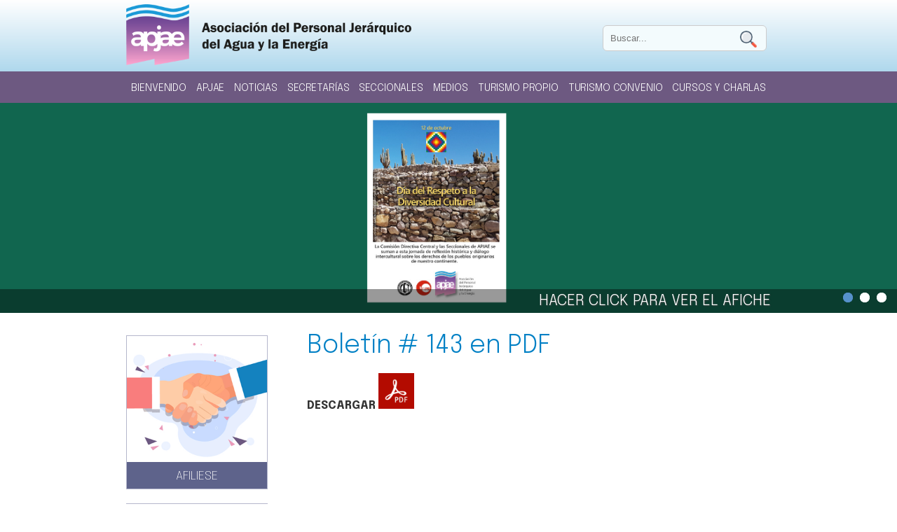

--- FILE ---
content_type: text/html; charset=UTF-8
request_url: https://www.apjae.com/boletin-143-en-pdf
body_size: 15588
content:
<!doctype html>
<html>
<head>
<meta charset="UTF-8">
<meta name="viewport" content="width=device-width, initial-scale=1.0, maximum-scale=1.0, user-scalable=0">
<title>Boletín # 143 en PDF - Apjae</title>
<meta name="description" content="" />
<meta name="keywords" content="" />
<base href="https://www.apjae.com/" />
<link rel="stylesheet" href="css/styles.css?v=74626" />
<link rel="preconnect" href="https://fonts.googleapis.com">
<link rel="preconnect" href="https://fonts.gstatic.com" crossorigin>
<link href="https://fonts.googleapis.com/css2?family=Epilogue:ital,wght@0,200;0,300;0,400;0,500;0,600;0,700;1,400&display=swap" rel="stylesheet"> 
<!--[if lt IE 9]>
<script src="js/html5shiv.min.js"></script>
<script src="https://css3-mediaqueries-js.googlecode.com/svn/trunk/css3-mediaqueries.js"></script>
<![endif]-->
<script type="text/javascript" src="js/jquery-1.11.0.min.js"></script>
<script type="text/javascript" src="js/jquery.cycle.min.js"></script>
<script type="text/javascript" src="js/jquery.validate.min.js"></script>
<script type="text/javascript" src="js/messages_es.js"></script>
<script type="text/javascript" src="js/scripts2.js?v=84357"></script>
<link rel="stylesheet" href="fancybox/source/jquery.fancybox.css?v=2.1.5" type="text/css" media="screen" />
<script type="text/javascript" src="fancybox/source/jquery.fancybox.pack.js?v=2.1.5"></script>

<script src="https://cdn.jsdelivr.net/npm/@fancyapps/ui@5.0/dist/fancybox/fancybox.umd.js"></script>
<link
  rel="stylesheet"
  href="https://cdn.jsdelivr.net/npm/@fancyapps/ui@5.0/dist/fancybox/fancybox.css"
/>

</head>
<body>
<div id="wrapper">
<div id="header_wrap">
<div id="header" class="mid">
<div id="logo"><a href="https://www.apjae.com/home"><img src="images/logo.png"  /></a></div>
	<div id="slogan"><a href="https://www.apjae.com/home"><img src="images/slogan.png" alt="Asociación del Personal Jerárquico del Agua y la Energía"  /></a></div>
<div id="topmenu"></div>
<style>
#srchwidget {position: absolute;top:30px; right:26px; width:234px;}
#srchform {position: relative;}
 #srch {background:#F3FBFD;border-radius:6px; border:1px solid #CCC;color:#454545;padding: 10px 10px; width: 100% !important;} 
 #srchicong {position: absolute; top:8px; right:14px; width:24px; height: auto;cursor:pointer;}
	
	@media screen and (max-width: 600px) {
		#srchwidget {position: absolute;top:20px; right:66px; width:134px;}
#srchform {position: relative;}
 #srch {background:#F3FBFD;border-radius:6px; border:1px solid #CCC;color:#454545;padding:6px 6px; width: 100% !important;} 
 #srchicong {position: absolute; top:6px; right:10px; width:18px; height: auto;cursor:pointer;}
	}
</style>
<script>
    $(document).ready(function() {
        $('#srchicong').click(function() {
            $('#srchform').submit(); // Submits the form with id "myForm"
        });
    });
</script>
<div id="srchwidget">
<form action="buscador" method="get" id="srchform" >
<input id="srch" name="palabra"  type="text" placeholder="Buscar...">
<img src="images/search.png"  id="srchicong" />
</form>		
</div><div id="mobmenu">
<a href="javascript:void();" id="menuclose">cerrar [x]</a>

<div id="mobnav">
<ul>
<li class=""><a href="https://www.apjae.com/home"   target="_self" >Bienvenido </a></li><li class=""><a href="javascript:void();"   target="_self" >Apjae </a><ul>
<li class=''><a href='apjae/quienes-somos' target='_self'>Quienes Somos</a></li><li class=''><a href='apjae/historia' target='_self'>Historia</a></li><li class=''><a href='apjae/autoridades' target='_self'>Autoridades</a></li></ul>
</li><li class=""><a href="https://www.apjae.com/noticias"   target="" >Noticias </a></li><li class=""><a href="javascript:void();"   target="_self" >Secretarías </a><ul>
<li class=''><a href='secretarias/secretario-general' target='_self'>SECRETARIO GENERAL</a></li><li class=''><a href='secretarias/secretario-general-adjunto' target='_self'>SECRETARIO GENERAL adjunto</a></li><li class=''><a href='secretarias/hacienda-y-administracion' target='_self'>HACIENDA Y ADMINISTRACIÓN</a></li><li class=''><a href='secretarias/relaciones-laborales' target='_self'>RELACIONES LABORALES</a></li><li class=''><a href='secretarias/organizacion' target='_self'>ORGANIZACIÓN</a></li><li class=''><a href='secretarias/prensa-y-capacitacion' target='_self'>PRENSA Y CAPACITACIÓN</a></li><li class=''><a href='secretarias/prevision-y-accion-social' target='_self'>PREVISIÓN Y ACCIÓN SOCIAL</a></li><li class=''><a href='secretarias/obra-social' target='_blank'>OBRA SOCIAL</a></li></ul>
</li><li class=""><a href="https://www.apjae.com/seccionales"   target="_self" >Seccionales </a></li><li class=""><a href="javascript:void();"   target="_self" >Medios </a><ul>
<li class=''><a href='medios/galeria-videos' target='_self'>Galería de Videos</a></li><li class=''><a href='medios/galeria-de-fotos' target='_self'>Galería de Fotos</a></li><li class=''><a href='medios/revistas' target='_self'>Revista</a></li><li class=''><a href='medios/boletin-electronico' target='_self'>Boletín Electrónico</a></li><li class=''><a href='medios/newsletters' target='_self'>Newsletters</a></li></ul>
</li><li class=""><a href="javascript:void();"   target="_self" >Turismo Propio </a><ul>
<li class=''><a href='turismo-propio/turismo-caba' target='_self'>Turismo > CABA</a></li><li class=''><a href='turismo-propio/turismo-neuquen' target='_self'>Turismo > Neuquén</a></li><li class=''><a href='turismo-propio/turismo-cordoba' target='_self'>Turismo > Córdoba</a></li><li class=''><a href='turismo-propio/turismo-mar-del-plata' target='_self'>Turismo > Mar del Plata</a></li><li class=''><a href='turismo-propio/turismo-tierra-del-fuego' target='_self'>Turismo > Tierra del Fuego</a></li><li class=''><a href='turismo-propio/turismo-corrientes' target='_self'>Turismo > Corrientes</a></li><li class=''><a href='turismo-propio/turismo-rio-negro' target='_self'>Turismo > Río Negro</a></li><li class=''><a href='turismo-propio/turismo-misiones' target='_self'>Turismo > Misiones</a></li><li class=''><a href='turismo-propio/turismo-mendoza' target='_self'>Turismo > Mendoza  </a></li><li class=''><a href='turismo-propio/turismo-jujuy' target='_self'>Turismo > Jujuy </a></li></ul>
</li><li class=""><a href="javascript:void();"   target="_self" >Turismo Convenio  </a><ul>
<li class=''><a href='mapa-hoteles' target='_self'>Mapa Hoteles</a></li><li class=''><a href='turismo-convenio/cabanas-bariloche' target='_self'>Cabañas Bariloche</a></li></ul>
</li><li class=""><a href="https://www.apjae.com/cursos-y-charlas"   target="_self" >Cursos y Charlas </a></li></ul>
                
  </div>
  
 </div>


<a href="javascript:void();" id="menuicon"><img src="images/mobilemenu.png"  /></a>

</div>
</div>
<div id="header_wrap_fix"></div> 

<div id="navwrap">
<div class="mid">
<div id="nav">
<ul>
<li class=""><a href="https://www.apjae.com/home"   target="_self" >Bienvenido </a></li><li class=""><a href="javascript:void();"   target="_self" >Apjae </a><ul>
<li class=''><a href='apjae/quienes-somos' target='_self'>Quienes Somos</a></li><li class=''><a href='apjae/historia' target='_self'>Historia</a></li><li class=''><a href='apjae/autoridades' target='_self'>Autoridades</a></li></ul>
</li><li class=""><a href="https://www.apjae.com/noticias"   target="" >Noticias </a></li><li class=""><a href="javascript:void();"   target="_self" >Secretarías </a><ul>
<li class=''><a href='secretarias/secretario-general' target='_self'>SECRETARIO GENERAL</a></li><li class=''><a href='secretarias/secretario-general-adjunto' target='_self'>SECRETARIO GENERAL adjunto</a></li><li class=''><a href='secretarias/hacienda-y-administracion' target='_self'>HACIENDA Y ADMINISTRACIÓN</a></li><li class=''><a href='secretarias/relaciones-laborales' target='_self'>RELACIONES LABORALES</a></li><li class=''><a href='secretarias/organizacion' target='_self'>ORGANIZACIÓN</a></li><li class=''><a href='secretarias/prensa-y-capacitacion' target='_self'>PRENSA Y CAPACITACIÓN</a></li><li class=''><a href='secretarias/prevision-y-accion-social' target='_self'>PREVISIÓN Y ACCIÓN SOCIAL</a></li><li class=''><a href='secretarias/obra-social' target='_blank'>OBRA SOCIAL</a></li></ul>
</li><li class=""><a href="https://www.apjae.com/seccionales"   target="_self" >Seccionales </a></li><li class=""><a href="javascript:void();"   target="_self" >Medios </a><ul>
<li class=''><a href='medios/galeria-videos' target='_self'>Galería de Videos</a></li><li class=''><a href='medios/galeria-de-fotos' target='_self'>Galería de Fotos</a></li><li class=''><a href='medios/revistas' target='_self'>Revista</a></li><li class=''><a href='medios/boletin-electronico' target='_self'>Boletín Electrónico</a></li><li class=''><a href='medios/newsletters' target='_self'>Newsletters</a></li></ul>
</li><li class=""><a href="javascript:void();"   target="_self" >Turismo Propio </a><ul>
<li class=''><a href='turismo-propio/turismo-caba' target='_self'>Turismo > CABA</a></li><li class=''><a href='turismo-propio/turismo-neuquen' target='_self'>Turismo > Neuquén</a></li><li class=''><a href='turismo-propio/turismo-cordoba' target='_self'>Turismo > Córdoba</a></li><li class=''><a href='turismo-propio/turismo-mar-del-plata' target='_self'>Turismo > Mar del Plata</a></li><li class=''><a href='turismo-propio/turismo-tierra-del-fuego' target='_self'>Turismo > Tierra del Fuego</a></li><li class=''><a href='turismo-propio/turismo-corrientes' target='_self'>Turismo > Corrientes</a></li><li class=''><a href='turismo-propio/turismo-rio-negro' target='_self'>Turismo > Río Negro</a></li><li class=''><a href='turismo-propio/turismo-misiones' target='_self'>Turismo > Misiones</a></li><li class=''><a href='turismo-propio/turismo-mendoza' target='_self'>Turismo > Mendoza  </a></li><li class=''><a href='turismo-propio/turismo-jujuy' target='_self'>Turismo > Jujuy </a></li></ul>
</li><li class=""><a href="javascript:void();"   target="_self" >Turismo Convenio  </a><ul>
<li class=''><a href='mapa-hoteles' target='_self'>Mapa Hoteles</a></li><li class=''><a href='turismo-convenio/cabanas-bariloche' target='_self'>Cabañas Bariloche</a></li></ul>
</li><li class=""><a href="https://www.apjae.com/cursos-y-charlas"   target="_self" >Cursos y Charlas </a></li></ul>
</div>
</div>
</div>
<div class="slidewrap">



<div class="slider cycle-slideshow" 
    data-cycle-fx="fadeout" 
    data-cycle-pager=".pagination-area"
    data-cycle-slides=".slide"
    >
<div class="pagination-area"></div>    
<div class="slide" style="background:url(uploads/slideshows/nochange/18.png) 50% 45%;background-size:cover; cursor:pointer;"
 onclick="location.href='https://www.apjae.com/post/noticias/dia-del-respeto-a-la-diversidad-cultural';">

<div class="slidecaption">
<div class="mid">
<div class="slidetitle">HACER CLICK PARA VER EL AFICHE</div>
</div>
</div>

</div>

<div class="slide" style="background:url(uploads/slideshows/nochange/soberana_2025.png) 50% 45%;background-size:cover; cursor:pointer;"
 onclick="location.href='https://apjae.com/post/noticias/20-de-noviembre-dia-de-la-soberania-nacional-2025';">

<div class="slidecaption">
<div class="mid">
<div class="slidetitle">	 HACER CLICK PARA DESCARGAR AFICHE</div>
</div>
</div>

</div>

<div class="slide" style="background:url(uploads/slideshows/nochange/No_violencia_2025.png) 50% 45%;background-size:cover; cursor:pointer;"
 onclick="location.href='https://apjae.com/post/noticias/dia-internacional-de-la-no-violencia-contra-la-mujer-2025';">

<div class="slidecaption">
<div class="mid">
<div class="slidetitle">HACER CLICK PARA DESCARGAR AFICHE</div>
</div>
</div>

</div>

  
</div>	



</div><div id="content"><div id="main" class="mid clearfix">
   

  
<div id="content_right">   
<h1>Boletín # 143 en PDF</h1>
    

<div id="content" class="home">
<p><strong><a href="/uploads/files/Boletin%20APJAE%20143.pdf">DESCARGAR&nbsp;<img alt="" src="/uploads/files/Boletin%20APJAE%20143.pdf" /><img alt="" src="/uploads/files/pdf.png" style="width: 51px; height: 51px;" /></a></strong></p>
<div class="clearfix">

</div>   

  <div id="gallery" >







</div>
<div class="clearfix">&nbsp;</div>
<div id="videos" >
	
	







</div>
<div class="clearfix">&nbsp;</div>
</div>
</div>        


<div id="content_left"><div align="center">
	
	
<div class="sidebanner" style="display: none"><a href="beneficios-afiliados"><img src="images/side/beneficios.png"  /><span>Beneficios</span></a></div>
	
<div class="sidebanner"><a href="contacto"><img src="images/side/afiliate.png"  /><span>Afiliese</span></a></div>
	

	
<div class="sidebanner"><a href="boletin-electronico"><img src="images/side/boletines.png"  /><span>Boletines</span></a></div>	
	
<div class="sidebanner"><a href="formularios"><img src="images/side/formularios.png"  /><span>Formularios</span></a></div>
	
</div></div>   

    
</div></div>
<div id="social">
<a href="https://www.facebook.com/people/APJAE-Asociaci%C3%B3n-del-Personal-Jer%C3%A1rquico-del-Agua-y-la-Energ%C3%ADa/61583087935282/" target="_blank"><img alt="" height="30" src="images/fb.png" width="30"></a><a href="https://www.instagram.com/apjae.ok" target="_blank"><img alt="" height="30" src="images/ig.png" width="30"></a><a href="https://www.linkedin.com/company/sindicatoapjae" target="_blank"><img alt="" height="30" src="images/li.png" width="30"></a>
	</div>

<div id="footer" class="clearfix">
	
<a href="javascript:void();" id="backtotop"><img src="images/up.png" /></a>
<div class="mid">


<div class="col">
<ul class="footer_menu">
<li><span><a href="https://www.osjera.com.ar/"   target="_blank">Osjera </a></span></li>
</ul>
</div>

<div class="col">
<ul class="footer_menu">
<li><span><a href="https://www.apjae.com/co-na-ju"   target="_self">CO-NA-JU </a></span></li>
</ul>
</div>

<div class="col">
<ul class="footer_menu">
<li><span><a href="http://apjae.dyndns.org:8081/seguridad/ingreso"   target="_self">Intranet </a></span></li>
</ul>
</div>

<div class="col">
<ul class="footer_menu">
<li><span><a href="https://apjae.com.ar/webmail"   target="_blank">Webmail </a></span></li>
</ul>
</div>

<div class="col">
<ul class="footer_menu">
<li><span><a href="https://www.apjae.com/contacto"   target="_self">Contacto </a></span></li>
</ul>
</div>




</div>
</div>

<div id="footerdir" class="clearfix">
<div class="mid"><p style="text-align: center;"><a href="https://www.google.com/maps/place/Moreno+1140,+C1091+AAX,+Buenos+Aires/@-34.6120044,-58.3846203,17z/data=!3m1!4b1!4m5!3m4!1s0x95bccad0a55a806b:0x5fdaeeba1a9a422a!8m2!3d-34.6120044!4d-58.3824316" target="_blank">Moreno 1140,&nbsp; C1091AAX CABA</a> | Pisos 1&ordm; y 2&ordm; - Ciudad Autónoma de Buenos Aires<br />
Teléfonos: (011) - <a href="tel:1143835432">4383-5432</a> | <a href="tel:1143835773">4383-5773</a> | <a href="tel:1143837316">4383-7316</a></p>
</div>
</div>


</div>
</body>
</html>

--- FILE ---
content_type: text/css
request_url: https://www.apjae.com/css/styles.css?v=74626
body_size: 26517
content:
@charset "utf-8";
/* CSS Document */
body {
	margin:0;
	padding:0;
    font-family: 'Epilogue', sans-serif;
	font-size:12px;
	color:#454545;
	background:#FFF;
	}	

.clearfix:after {
     visibility: hidden;
     display: block;
     font-size: 0;
     content: " ";
     clear: both;
     height: 0;
     }
.clearfix { display: inline-block; }
/* start commented backslash hack \*/
* html .clearfix { height: 1%; }
.clearfix { display: block; }
/* close commented backslash hack */

* {
-webkit-box-sizing: border-box; /* Safari/Chrome, other WebKit */
-moz-box-sizing: border-box;    /* Firefox, other Gecko */
box-sizing: border-box;   
margin:0;
padding:0;
}

*:focus {
    outline: none;
}

a {color:#333; text-decoration:none;}
a:hover {color:#333;}

#wrapper {width:100%; margin:0 auto; }
.mid { margin:0 auto; position:relative;width:100%;max-width:960px; padding:0 20px;}

#header_wrap {position:relative;width:100%;background: linear-gradient(180deg, rgba(255,255,255,1) 0%, rgba(175,216,237,1) 100%);padding:6px 0; }
#header {position:relative;}

#logo {margin:0px 0;}
#logo img {height:87px; width:auto;}
#slogan {position:absolute;top:25px; left:128px;font-size:17px;font-weight: 400; color:#333; width:300px; text-transform:uppercase;}
#slogan img {height:42px; width:auto;}

.resp {width:100%; max-width:100%; height:auto;}

#topmenu {position:absolute; top:10px; right:0px;z-index:999;  background:url(../images/overlays/bgb50.png); height:40px;-webkit-border-radius: 6px;
-moz-border-radius: 6px;
border-radius: 6px; font-weight:300; padding-top:10px; color:#FFF; }
#topmenu ul { list-style: none; position: relative; text-align:right;   }
#topmenu ul li { position: relative; display:inline-block; }
#topmenu ul li a {color:#FFF; font-size:15px; display:inline-block; padding:0 12px;}
#topmenu ul li a:hover  {color:#CECECE;}


.hp1 {font-size:18px; font-weight:500;}
.hp2 {font-size:13px; text-align:center}

#social {background:#6D5981;text-align: center; margin-top: 30px; padding:6px 0; }
#social img {margin:0 4px; height: 36px; width:auto;}

#navwrap {background:#6D5981;}


#nav, #nav2 { line-height:40px; font-weight:300; text-transform:uppercase}
#nav ul, #nav2 ul { list-style: none; position: relative; text-align:right;  }
#nav ul li, #nav2  ul li { position: relative; display:inline-block;}
#nav ul li a, #nav2 ul li a {color:#FFF; font-size:15px; display:block; padding:4px 7px 0 7px;transition: background 0.85s ease;letter-spacing: -0.01em;}
#nav ul li:hover a, #nav2  ul li a:hover   { background:#EA9CBA;color:#FFF;transition: background 0.85s ease;}
#nav ul li.active a, #nav2 ul li.active a{background:#EA9CBA; color:#FFF; transition: background 0.85s ease;}

/*header_menu_second*/
#nav ul li ul {position:absolute;width:188px;display:none; background:#0D59A7; margin:0;padding:0;;list-style:none;z-index:9999999  !important;}
#nav ul li ul li {margin:0;line-height:14px;z-index:99; border-bottom:1px dotted #9FA3B0; display:block;  }
#nav ul li ul li a{text-align:left; font-size:13px; font-weight:bold;text-transform:none; color:#FFF;}
#nav ul li ul li a:hover{color:#FFF  !important;background:#E47EA5 !important;}
#nav ul li:hover  ul{display:block;z-index:999999;list-style:none;} 
#nav ul li ul li a {padding:8px 8px 8px 18px  !important;}

#language_sel {float:left;width:50px; margin-top:18px;}

#ctahead {position:absolute;top:14px; right:10px;}

#home {position:relative; }
#main {padding-top:0px;}

#content_left {float:left; width:22%;padding-top: 12px;}
#content_right {float:right; width:72%;}

.rev_col {float:left; width:45%; margin-right:2%;}

#content_left img {max-width:100%; height:auto;}
#content img {max-width:100%; height:auto !important;}
#content {font-size:16px;  line-height:1.5; font-weight:400; min-height:300px;}
#content p {margin-bottom:20px;font-weight:300;}
#content ul {margin-left:24px;}
.subtitle {color:#1160AD !important;}
/* editor*/
.cfl {float: left; width:38%;}
.cfr {float:right; width:58%}

.imgleft {float: left; margin-right: 10px;}
.imgleft2 {float: left; margin-right: 90px;}
.imgright {float: right; margin-left: 10px;}


#content p.quote {width:90%; text-align:center; color:#e7472a;  font-size:20px; margin:20px auto;font-weight:400; line-height:1.4; }
#content p.quote:before{ height: 20px; 
    display: block;
    width: 40%;
	margin:0 auto;
    border-top: 1px solid #e7472a;
    content: '';}
#content p.quote:after{ height: 20px;
    display: block;
    width: 40%;
	margin:0 auto;
    border-bottom: 1px solid #e7472a;
    content: '';}	
/* */


.sidebanner {margin-bottom:20px;background: #5E638B; color:#FFF;transition: background 0.85s ease;text-align: center; border-radius:0px;border:1px solid #B5B7CC }
.sidebanner img {width:100%; height: auto; border-radius:0px;}
.sidebanner span {display: block; padding: 0px 0px 5px 0px;}
.sidebanner a {color:#FFF; text-transform: uppercase; font-weight: 200; font-size: 17px;}
.sidebanner:hover {background: #888CAE;transition: background 0.85s ease;}

.sechead {padding:8px 0px 0px 0px; vertical-align:text-bottom; text-align:center;}
.seccontent {padding:10px 0px; min-height:150px;}

h1 {font-size:36px;  margin-bottom:12px; font-weight:300;color:#0080C5 ;  }
h2 {font-size:24px; color:#5E638B; margin:0; font-weight:300; text-transform:uppercase; padding:0 0 0 4px; margin-bottom:10px; border-bottom:1px dotted #5E638B;background: rgba(0,0,0,0.01); letter-spacing: -0.05em; } 

h2.showalb {border:1px  dotted #5E638B;padding:6px 6px 6px 12px; border-radius:10px; background: #F2F9FC;transition:background ease 0.4s; Xtext-transform: none;  font-size: 18px;}
h2.showalb:hover {background: #E6F3F9;transition:background ease 0.4s;}

h3  {font-size:19px; color:#0D59A7; margin:0; font-weight:300;  padding:0; margin-bottom:12px; border-bottom:1px dotted #CECECE; padding:7px 0px 4px 16px; text-transform: none; }
h3 a {color:inherit;}
h3.headalb {clear:both; margin-top:10px; text-transform: none; margin-bottom:-20px; background: #794D99; color: #FFF;}

h4  { font-size:16px; color:#0D59A7; margin:0; font-weight:300;  padding:0; margin-bottom:12px;  }

h5  {font-size:20px; color:#0D59A7; margin:0; font-weight:300;  padding:0; margin-bottom:12px; border-bottom:1px dotted #CECECE; }


.sucursal {margin-bottom:60px; position:relative; clear:both }
.sucursal h3 {margin-bottom:4px;}

.button {border:1px solid #DDD; padding:4px 8px; background:#6D5981; font-size:12px; color:#FFF;  }
.sucursal .button { width: 100%; max-width: 300px; display:block; margin: 18px auto 0 auto; text-align: center; text-transform: uppercase;transition: background 0.85s ease; }
.sucursal .button:hover {background: #8F7BA4; transition: background 0.85s ease; color:#FFF; }

a.backbutton { background: #454545; padding:10px 16px; color:#FFF; font-size: 12px; text-transform: uppercase;}

#footer { color:#FFF; background:#83C2E3; position:relative; padding:10px 0 10px 0; font-size:14px; Xmin-height:174px; margin-top:0px; text-shadow: 1px 1px 2px rgba(0,0,0,0.7);}
#footer a {color:#0096D1;}
#footer a:hover {color:#f09100;text-decoration:underline}


.footer_menu {margin:0;padding:0;list-style:none; text-align:center;}
.footer_menu li{display:inline-block; padding-right:0px;position:relative; }
.footer_menu li a{display:block; margin-left:0px;font-size:18px;color:#FFF !important; text-decoration:none;padding:6px 14px; font-weight:400;transition: background 0.85s ease; }
.footer_menu li  span {display:block; margin-left:0px;font-size:20px; text-decoration:none; }
.footer_menu li:hover a {text-decoration:none !important; color:#FFF; background: rgba(255,255,255,0.5);transition: background 0.85s ease;}

#footer .col {float:left;width:18%;margin:0px 1%;text-align: center;  }
/*header_menu_second*/
.footer_menu_second { margin:0;padding:0;list-style:none;z-index:9999999  !important;}
.footer_menu_second li {display:block; margin:0;line-height:24px; Xborder-bottom:1px dotted #464646;}
.footer_menu .footer_menu_second li a{text-align:center; font-size:13px; font-weight:normal;text-transform:none; color:#FFF !important;}
.footer_menu_second li a:hover{color:#0096D1  !important; }
.footer_menu_second li a {}
/*subnav*/

#footerdir {padding:12px 0;  background: rgb(52,154,209); border-top: 2px solid #FFF;
background: linear-gradient(180deg, rgba(52,154,209,1) 0%, rgba(175,216,237,1) 80%);  color:#FFF; text-align:center; font-size:16px; line-height: 2; text-shadow: 1px 1px 2px rgba(0,0,0,0.9); text-transform: uppercase;}
#footerdir a {color:inherit;}

#contactForm label.error  {
	font-size:11px;
	color:#FFF;
	margin-left: 0px;
	width: 147px;
	float: left;
	font-weight: normal;
	background:#F36F25;
	padding-left:10px;
}

#contactForm input {
float:left;
font-size: 13px;
color: #74777E;
background:#FFF;
width: 90%;
max-width:280px;
border: 1px solid #FFF;
padding: 6px;
}


#contactForm textarea {
background:#FFF;
font-size: 13px;
color: #333333;
border: 1px solid #FFF;
padding: 3px 0px 3px 0px;
resize:none;
height:140px;
max-width:280px;width:90%;
}
#backtotop {position:fixed; bottom:6px; right:12px; display:none; padding:3px;
border-radius: 2px; background: rgba(255, 255, 255, 0.8);z-index:999999}
#backtotop img {width: 40px; height: auto;}

.boxpos {width:400px; margin:0 auto;}
 .msgbox {
padding: 10px;
background:#0096D1;
color:#FFF;
text-align: center;
border-radius: 6px;
}

.msgboxok {
-moz-border-radius: 6px;
-webkit-border-radius: 6px;
padding: 10px;
background:#390;
color:#FFF; text-align: center;
border-radius: 6px;
}

.msgboxnotok {border: 1px solid #999;
padding: 10px;
background:#C33;
color:#FFF; text-align: center;
}

.app_form label.error {
	color:#FFF;
	height:22px;
	font-size:10px;
	line-height:22px;	
	background-color:#CC0000;
	margin-left: 0px;
	padding: 0 4px;
	float: right;
	font-weight: bold;
}
.tlc {font-size:14px; color:#454545; height:30px; line-height:30px; width:200px;  padding-right:4px;}
.reqftd {font-size:16px; color:#454545; height:30px; line-height:30px;  padding-right:4px;}

.app_form input {border: 1px solid #CCCCCC; padding: 6px;}
.app_form input[type="checkbox"],input[type="radio"]  {border: none;}

#slideshow { position: relative; }
.pagination-area {position:absolute; bottom:6px;	right:0px; width:100%; Xbackground:url(../images/overlays/bgb60.png);text-align:right;z-index:999; padding-right:10px; height:30px; padding-top:6px; }
.pagination-area span {     font-family: arial; font-size: 50px;    display: inline-block; color: #ddd; cursor: pointer; 	background:url(../images/bg-pagination.png) no-repeat;	width:16px;	height:16px;	overflow:hidden;	margin:0 4px;	text-indent:-9999px;}
.pagination-area span.cycle-pager-active, .pagination-area span:hover{ background:url(../images/bg-pagination.png) no-repeat -16px 0;}
.pagination-area > * { cursor: pointer;}

.slider {height:300px; position:relative;margin-bottom:20px;}
.slide {height:300px; width:100%; position:relative;}
.slidecaption {position:absolute; bottom:0px; left:0px;color:#FFF; text-align:right; padding: 6px 16px 6px 16px;z-index:999;  font-weight:300; background:url(../images/overlays/bgb40.png); width:100%;}
.slidetitle {font-size:22px; text-shadow:1px 1px 2px #454545;}

.listpad {margin-bottom:4px;}
.listpad a:hover {color:#0D59A7}
.listpaddesc {font-size:13px;margin:-4px 0 6px 15px;}

.listrow {margin-bottom:16px; border: 1px solid #DDD;  background:#F2F2F2; padding:6px; }
.rowtitle {font-weight:600; font-size:16px;}

.photo {float:left; margin-right:10px;margin-bottom:10px;}
.photobod {margin-bottom:10px;}
.pic  {width:104px;height:104px;border:1px solid #EDEDED;}
.pic  img{width:100%;height:100%;}

.pic2  {width:144px;height:144px;border:1px solid #EDEDED;}
.pic2  img{width:100%;height:100%;}

.photo2 {float:left; margin-right:16px;margin-bottom:16px;}
.pic3  {width:148px;height:120px;border:1px solid #CCC; border-radius:12px;transition: opacity ease 0.5s;box-shadow: -2px 2px 4px 1px rgba(0,0,0,0.10)}
.pic3  img{width:100%;height:100%;}
.pic3:hover {opacity:0.6; transition: opacity ease 0.5s;}

.photo2b {float:left; margin-right:16px;margin-bottom:16px;}
.pic3b  {width:306px;height:256px;border:1px solid #CCC; border-radius:12px;transition: opacity ease 0.5s;box-shadow: -2px 2px 4px 1px rgba(0,0,0,0.10)}
.pic3b  img{width:100%;height:100%;}
.pic3b:hover {opacity:0.6; transition: opacity ease 0.5s;}


/*  hoteles*/
#distselp select {padding: 6px; border:1px solid #CCC; background: #FAFAFA; width: 100%;}

/* fin   hoteles*/

.photo_aut {float:left; margin-left:20px;margin-right:20px;margin-bottom:10px;width:174px; min-height: 260px; text-align: center;}
.pic_aut  {width:174px;height:174px;Xborder:1px solid #EDEDED; border-radius: 100px; }
.pic_aut  img{width:100%;height:100%;}
.aut1 { display: block;font-size: 14px; font-weight: 600; margin-top: 10px; }
.aut2 { display: block; font-size: 12px;color:#666; letter-spacing: -0.05em; }

.photo_bol {float:left; margin-left:20px;margin-right:20px;margin-bottom:10px;width:174px; min-height: 310px; text-align: center;}
.pic_bol  {width:174px;height:224px; }
.pic_bol  img{width:100%;height:100%;}

.nmr {margin-right:0px;}

/*form contact */
form.mainform > div {
  clear: both;
  overflow: hidden;
  padding: 1px;
  margin: 0 0 10px 0;
}
form.mainform > div > fieldset > div > div {
  margin: 0 0 5px 0;
}
form.mainform > div > label,
legend {
	width: 35%;
  float: left;
  padding-right: 10px;
}
form.mainform > div > div,
form.mainform > div > fieldset > div {
  width: 65%;
  float: right;
}
form.mainform > div > fieldset label {
  /* font-size: 90%; */
}
fieldset {
	border: 0;
  padding: 0;
}

form.mainform input[type=text],
form.mainform input[type=email],
form.mainform input[type=url],
form.mainform input[type=password],
form.mainform textarea, form.mainform select {
  width: 100%;
  border: 1px solid #B2B2B2;
  padding:4px;
  color:#666;
  resize:none;
  font-family:inherit;
  font-size:inherit;
}

form.mainform input[type=submit] {cursor:pointer; background:#0D59A7; color:#FFF; text-transform:uppercase; padding:6px 10px !important;transition: background 0.85s ease; border:none; -webkit-appearance: none;}
form.mainform input[type=submit]:hover { background:#1BADD8;transition: background 0.85s ease; -webkit-appearance: none;}

.tar {text-align:right;}
form.mainform label.error {background:#FF6633;padding:3px; color:#FFF; font-size:11px;}

form.mainform input[type=text]:focus,
form.mainform input[type=email]:focus,
form.mainform input[type=url]:focus,
form.mainform input[type=password]:focus,
form.mainform textarea:focus {
  outline: 0;
/*  border-color: #4697e4;*/
}

form.mainform select {
	  padding:2px;
	width:100%;
  -webkit-appearance: none !important;
  -moz-appearance: none !important;
  background:url(../images/seldd.png) no-repeat right center #FFF;
  cursor:pointer;

}

form.mainform select::-ms-expand {
    display: none;
}
form.mainform .calicon {background:url(../images/calicon.png) no-repeat right center #FFF; cursor:pointer;}

@media (max-width: 600px) {
  form.mainform  > div {
    margin: 0 0 15px 0; 
  }
  form.mainform  > div > label,
  legend {
	  width: 100%;
    float: none;
    margin: 0 0 5px 0;
  }
  form.mainform  > div > div,
  form.mainform  > div > fieldset > div {
    width: 100%;
    float: none;
  }
  form.mainform input[type=text],
  form.mainform input[type=email],
  form.mainform input[type=url],
  form.mainform input[type=password],
  form.mainform textarea,
  form.mainform select {
    width: 100%; 
  }
}
@media (min-width: 1200px) {
  form.mainform form > div > label,
	legend {
  	text-align: left;
  }
}



#logomob img { height:50px; }
#menuicon {display:none; }

#mobmenu {position:fixed; top:0; left:0px; z-index:999999; width:220px; background:#6D5981;  min-height:460px; height:100%; display:none;overflow:scroll;}
#menuclose {position:absolute; top:3px; right:5px; z-index:99; font-size:12px; color:#FFF;  font-weight:400;}


#menuclose {position:absolute; top:3px; right:14px; z-index:99; font-size:14px; color:#FFF; font-family:Arial, Helvetica, sans-serif}

#mobnav {width:190px; margin:0 auto;}
#mobnav ul {list-style:none;text-align:left; margin:0; margin:20px 0 20px 0 !important; padding:0px  !important;  font-weight:400;}
#mobnav ul li a {color:#FFF; display:block; text-align:left; }
#mobnav ul li {width:190px;   font-size:16px; padding:8px 0;  border-bottom:1px dotted #FFF;}
#mobnav ul li ul {margin:2px 0 2px  0 !important;}
#mobnav ul li ul li {border-bottom:none;  font-size:14px;font-weight:400; padding:4px 0 4px 24px;}

#header_wrap_fix {display:none}


a[href^="tel"]:link,
a[href^="tel"]:visited, 
a[href^="tel"]:hover {
    color: inherit;
	font-size:inherit !important;
    XXpointer-events: none;
    XXcursor: default;
}



/*faq*/
.faq { margin-bottom:24px;}

.faq_title {color:#CC0000; background:url(../images/plusb.png) no-repeat right #FFF; line-height:42px; display:block; padding-left:20px;border:1px solid #E5E5E5;}
.faq_title:hover {color:#FFF; background:url(../images/plus.png) no-repeat right #CC0000;transition: color 1s ease; transition: background-image 1s ease;border:1px solid #CCC;transition: border-color 1s ease; }
.faq_answer {Xborder:1px solid #CCC;  border-top:none;display:none; padding:10px 50px 10px 24px;color:#666; background:#FFF; }

.minus {background:url(../images/minusb.png) no-repeat right #CC0000;color:#FFF;}
.minus:hover {background:url(../images/minus.png) no-repeat right #CC0000;color:#FFF;}

.faq_gallery {vertical-align:top;}
.faqgal {display:inline-block;; margin-right:10px;margin-bottom:10px;}
.picgalfaq  {width:104px;height:104px;border:1px solid #EDEDED;}
.picgalfaq:hover {opacity:0.80;}
.picgalfaq  img {width:100%;height:100%; border:1px solid #CCC;}
/*faq */


/* posts */
X.home { vertical-align:top;}
.home .post {display:inline-block; vertical-align:top; width:47%; margin-right:2%;background:#5E638B; position: relative;}
.home .post_title  {color:#FFF; text-align:center; font-size:15px; padding:5px 1px 0px 1px;letter-spacing: -0.06em;} 
.home .post_pic {height:150px;}


.post_t2 {display:block; vertical-align:top; width:96.5%;  margin-bottom: 20px;position: relative;}
.post_pic_t2 {height:300px;position: relative;}
.post_t2 .post_title {padding:6px 10px 6px 10px;font-size:18px; background:rgba(2,2,116,0.5); position: absolute; bottom:0px;width: 100%;margin-bottom: 0px;}

.post_t3 {display:block; vertical-align:top; width:96.5%; background:#5E638B;position: relative;}
.post_pic_t3 {height:300px; }
.post_t3 .post_title {padding:6px 10px 6px 10px;font-size:18px;}


.post_t4 {display:block; vertical-align:top; width:96.5%; background:#FAFAFA; margin-bottom: 20px; border:1px solid #DDD;position: relative;}
.post_pic_t4 {height:240px; display:inline-block;   width:49%; margin-right:4%;}
.post_t4  .post_side {height:240px; display:inline-block;   width:45%; margin-right:0%;vertical-align:top;}
.post_t4 .post_title {padding:2px 0px 6px 0px;font-size:18px; text-align: left !important; color:#454545 !important; font-weight: 500;}
.post_desc {font-size:15px; color:#454545} 

.post_t5 {display:block; vertical-align:top; width:96.5%; background:#FAFAFA; margin-bottom: 20px; border:1px solid #DDD;position: relative;}
.post_pic_t5 {height:240px; display:inline-block;   width:49%;}
.post_t5  .post_side {height:240px; display:inline-block;  width:45%; margin-right:6%;vertical-align:top;}
.post_t5 .post_title {padding:5px 0px 6px 4px;font-size:18px; text-align: left !important; color:#454545 !important; font-weight: 500;}

.post_t6 .post_title {padding:0px 0px 6px 0px;font-size:18px;color:#454545 !important;text-align: left!important; border-bottom:  1px dotted #CCC;}

.bpo {position: absolute; z-index: 9; text-transform: uppercase; font-size: 12px; font-weight: bold;; padding: 2px 6px; Xborder:1px solid #FFF;box-shadow: -2px 2px 4px 1px rgba(0,0,0,0.30);}
.bpo_place { top:20px; right:0px; background:#26C9FF; color:#FFF;   }
.bpo_dto { top:50px; right:0px; background:#59B200; color:#FFF;   }

.post_t4 .bpo {box-shadow: 2px 2px 4px 1px rgba(0,0,0,0.30);}
.post_t4 .bpo_place {left:0px; right:auto;}
.post_t4 .bpo_dto { left:0px; right:auto;}

@media screen and (max-width: 480px) {
	.post_t2, .post_t3 , .post_t4 , .post_t5 , .post_t6 {width: 100%;}	
	.post_pic_t4, .post_pic_t5 {height:240px; display:block;   width:100%; margin-right:0%;}
	.post_t4  .post_side , .post_t5 .post_side {display: block; width: 100%; height: auto; margin-bottom: 30px;}
}

.post { margin-bottom:32px;}
.post_title {font-size:24px; font-weight:300; color:#333; margin-bottom:10px;}
.post_title a {color:#0D59A7;}
.post_list_search .post_title {font-size:30px; margin-bottom:2px;}

.post_info {border-top:2px solid #0D59A7;border-bottom:2px solid #0D59A7; padding:5px 0;color:#0D59A7; margin-bottom:10px;}
.post_info a {color:#F26522}
.post_info a:hover {color:#FBAE82}
.post_date {background:#0D59A7; color:#FFF; display:inline-block; padding: 3px 9px; font-size:17px; margin-right:4px;}
.post_pic {position: relative;}
.post_pic img {max-width:100%; height:auto;}
.post_social {margin-top:-4px; margin-bottom:5px;}
.post_social a {margin-right:3px;}
.post_intro {line-height:1.35;}
.post_intro p {margin-bottom:20px;}
.post_list_search .post_intro p {margin-bottom:4px;}

.photogallery {float:left; margin-right:10px;margin-bottom:10px;}
.picsmall  {width:104px;height:104px;border:1px solid #EDEDED;}
.picsmall  img{width:100%;height:100%;}
/* posts */


/* mapa */
#mapwrap {min-height: 500px;}
.distlist {width: 50%; float: right;  }
.distmap {width: 48%; float: left;}
.dealer {margin-bottom: 4px; border: 1px solid #CCC; background: #FAFAFA; border-radius: 4px; padding: 4px 12px; font-size: 14px; position: relative; width: 98%; }
.suctitleX {font-size:18px;  font-weight: 600; margin-bottom: 5px; padding-right: 20px; }
.suctitle  { font-size:17px; color:#0D59A7; margin:0; font-weight:400;  padding:0; margin-bottom:10px; border-bottom:1px dotted #CECECE;letter-spacing: -0.05em; }
.suctitle a {color:inherit;}
.dealtxt {font-size:14px;Xline-height: 1.3;}
.distlistfull {margin-top: 0px;overflow-y: auto; height: 500px;}
.dealaddress {background: url(../images/icons/loc.png) no-repeat left 4px; padding:0 0 0 40px; margin-bottom:5px; }
.dealtime {background: url(../images/icons/clock.png) no-repeat left 4px; padding:0 0 0 40px; }
.dealphone  {background: url(../images/icons/phone.png) no-repeat left center; padding:6px 0 6px 40px; margin-bottom:5px; }
.dealemail  {background: url(../images/icons/mail.png) no-repeat left 2px; padding:6px 0 6px 40px; overflow-wrap: break-word;}
.dealphonewa  {background: url(../images/icons/phonewa.png) no-repeat left center; padding:6px 0 6px 40px; margin-bottom:5px; }
.dealweb  {background: url(../images/icons/web.png) no-repeat left center; padding:6px 0 6px 40px; overflow-wrap: break-word;}
.dealml {position: absolute; top:3px; right:10px; z-index: 9;}
.dealml img {height: 24px; width: auto}


@media screen and (max-width: 720px) {
#ctahead {display:none;}
}

@media screen and (max-width: 784px) {
.slider {height:184px; }
.slide {height:184px;}

#content_left {float:right; width:100%;}
#content_right {float:right; width:100%;}

}

@media screen and (max-width: 600px) {
a[href^="tel"]:link,
a[href^="tel"]:visited, 
a[href^="tel"]:hover {
    pointer-events: auto;
    cursor: pointer;
}		
	
		.distlist {width: 100%; float: none;  }
	.distlistfull {margin-top: 20px;overflow-y:auto; height: auto;}
	.distmap {width: 100%; float: none; }
	#mapwrap {margin-bottom: 30px;}
	
#slogan {font-size: 13px; top:10px;}	

.hp1 {font-size:13px; font-weight:600;}
.hp2 {font-size:12px; font-weight:600;text-align:left; margin-left:10px;display:none;}	
	
#headsoc { top:5px;left:230px;}
#headsoc img {}
#headsoc a {padding:0 2px;}	
	#headsoc span {display:none;}
	
.rev_col {float:none; width:300px; margin:0 auto;}
#header_wrap {position:fixed; z-index:9999;  border-bottom:1px solid #CCC; padding: 0px; padding-bottom: 10px; }
#header_wrap_fix {height:84px;display:block; }
#logo {margin:9px 0 2px 0;}
#logo img {height:58px; width:auto}
	#slogan {top:14px; left:90px;}	
#slogan img {height:30px; width:auto}
	

#menuicon {position:absolute; top:16px; right:10px; z-index:999;display:block; }
#menuicon img {width:38px; height: auto}
#nav {display:none;}
.slider {height:144px; }
.slide {height:144px;}
.slidetitle {font-size:16px; text-shadow:1px 1px 2px #454545;}
	
	
.photo_aut {float:left; margin-left:20px;margin-right:20px;margin-bottom:10px;width:144px; min-height: 240px; text-align: center;}
.pic_aut  {width:144px;height:144px;Xborder:1px solid #EDEDED; border-radius: 100px; }
.pic_aut  img{width:100%;height:100%;}	
	
.photo_bol {float:left; margin-left:20px;margin-right:20px;margin-bottom:10px;width:144px; min-height: 240px; text-align: center;}
.pic_bol {width:144px;height:144px;Xborder:1px solid #EDEDED; }
.pic_bol  img{width:100%;height:100%;}		
	
}
@media screen and (max-width: 480px) {
#footer .col {float:none;width:206px;margin:0 auto;}
#footer .col ul {text-align:center !important; }
.footer_menu_second a {text-align:center !important; }
.sucursal .button {position:relative; top:0px; }
	.pagination-area {display:none;}
.home { vertical-align:top;}
.home .post {display:block; vertical-align:top; width:100%; margin-right:0%;}
.home .post_title  {color:#FFF; text-align:center; font-size:16px; padding-top:5px;} 
.home .post_pic {height:150px;}
}
@media screen and (max-width: 420px) {


.slidetitle {font-size:13px; text-shadow:1px 1px 2px #454545;}
.pagination-area {display:none;}
.slidecaption {padding:5px;}

	#logo {margin:9px 0 0px 0;}
#logo img {height:50px; width:auto;}
#slogan {top:14px; left:84px;}	
#slogan img {height:27px; width:auto}	
	
}

.loginbuttons a {display:inline-block; padding:3px 8px; background:#F2f2f2; border:1px solid #CCC; border-radius:4px; text-align:center; font-size:13px; font-weight:600; margin-right:6px; }

--- FILE ---
content_type: application/javascript
request_url: https://www.apjae.com/js/scripts2.js?v=84357
body_size: 1661
content:
$(document).ready(function(){

$('#menuicon').click( function() {							
    $('#mobmenu').animate({width: 'toggle'});
});
$('#menuclose').click( function() {							
   $('#mobmenu').animate({width: 'toggle'});
});	

$('#backtotop').click(function () {
			$('body,html').animate({
				scrollTop: 0
			}, 800);
			return false;
		});

		$(window).scroll(function() {
			if ($(window).scrollTop() > 400 ) {
				$("#backtotop").fadeIn();
			} else {
				$("#backtotop").fadeOut();
		};
	});


$('.faq_title').click( function() {	
	$(this).parent().find('.faq_answer').slideToggle('');
	$(this).parent().find('.faq_title').toggleClass('minus')
});	
	
$('.showalbX').click( function() {	
	$(this).parent().find('.alb').slideToggle('');
});		

$(".fancybox").fancybox({
		openEffect	: 'none',
		closeEffect	: 'none'
	});

$(".fancyvid").click(function(e) {
				 e.preventDefault();
				$.fancybox.open({
					href :  $(this).attr('href'),
					type : 'iframe',
					padding : 10,
					width : '580',
					autoSize : false,
					height: '400',
					margin: 30
				});
			});

$(".fancylink").click(function(e) {
				 e.preventDefault();
				$.fancybox.open({
					href :  $(this).attr('href'),
					type : 'iframe',
					padding : 10,
					width : '580',
					autoSize : false,
					height: 'auto',
					margin: 30
				});
			});
			
$(".mag").click(function(e) {
				 e.preventDefault();
				$.fancybox.open({
					href :  $(this).attr('href'),
					type : 'iframe',
					padding : 10,
					width : '95%',
					autoSize : false,
					height: '95%',
					margin: 30
				});
			});			

});


--- FILE ---
content_type: application/javascript
request_url: https://www.apjae.com/js/messages_es.js
body_size: 1261
content:
/*
 * Translated default messages for the jQuery validation plugin.
 * Locale: ES (Spanish; Español)
 */
(function ($) {
	$.extend($.validator.messages, {
		required: "Campo  obligatorio",
		remote: "Por favor, rellena este campo.",
		email: "Ingrese un email válido",
		url: "Por favor, escribe una URL válida.",
		date: "Por favor, escribe una fecha válida.",
		dateISO: "Por favor, escribe una fecha (ISO) válida.",
		number: "Por favor, escribe un número entero válido.",
		digits: "Por favor, escribe sólo dígitos.",
		creditcard: "Por favor, escribe un número de tarjeta válido.",
		equalTo: "Por favor, escribe el mismo valor de nuevo.",
		accept: "Por favor, escribe un valor con una extensión aceptada.",
		maxlength: $.validator.format("Por favor, no escribas más de {0} caracteres."),
		minlength: $.validator.format("Por favor, no escribas menos de {0} caracteres."),
		rangelength: $.validator.format("Por favor, escribe un valor entre {0} y {1} caracteres."),
		range: $.validator.format("Por favor, escribe un valor entre {0} y {1}."),
		max: $.validator.format("Por favor, escribe un valor menor o igual a {0}."),
		min: $.validator.format("Por favor, escribe un valor mayor o igual a {0}.")
	});
}(jQuery));